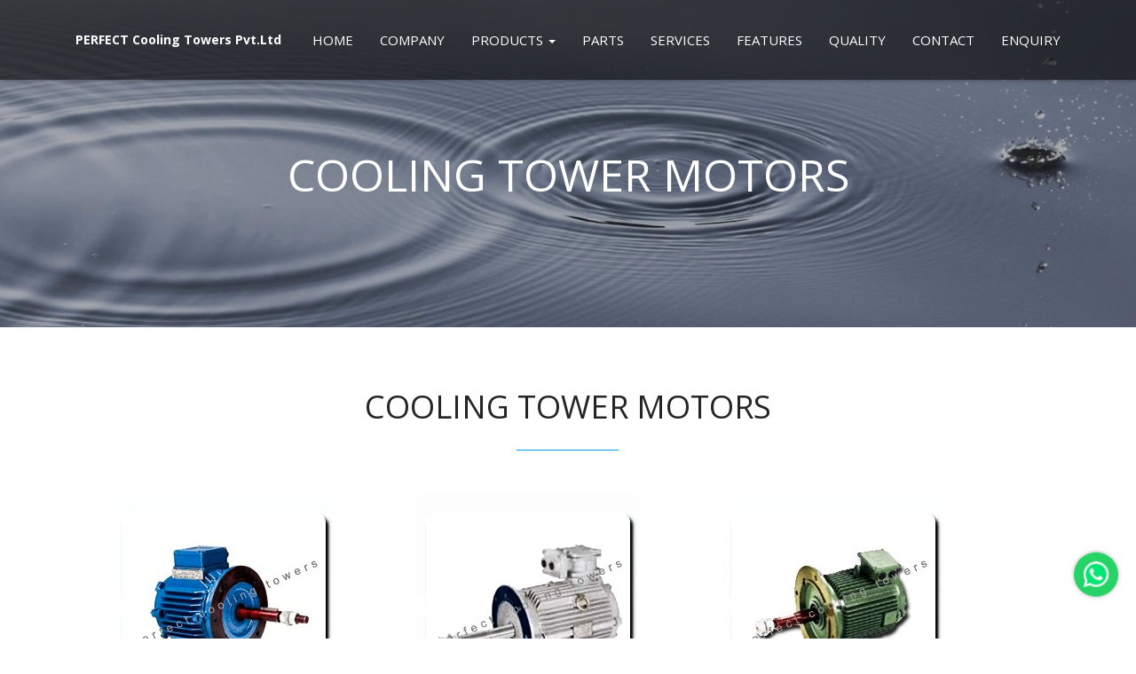

--- FILE ---
content_type: text/html
request_url: https://www.perfectcoolingtowers.com/cooling-tower-motors-Pachchal.html
body_size: 11985
content:

<!DOCTYPE html>
<!--[if lt IE 7]>      <html lang="en" class="no-js lt-ie9 lt-ie8 lt-ie7"> <![endif]-->
<!--[if IE 7]>         <html lang="en" class="no-js lt-ie9 lt-ie8"> <![endif]-->
<!--[if IE 8]>         <html lang="en" class="no-js lt-ie9"> <![endif]-->
<!--[if gt IE 8]><!--> <html lang="en" class="no-js"> <!--<![endif]-->
    <head>
    	<!-- meta character set -->
        <meta charset="utf-8">
		<!-- Always force latest IE rendering engine or request Chrome Frame -->
        <meta http-equiv="X-UA-Compatible" content="IE=edge,chrome=1">
        <title>Cooling Tower Motor Pachchal - Standard &amp; Flameproof - Perfect Cooling Towers</title>		
		<!-- Meta Description -->
        <!-- This site is optimized with the Yoast SEO plugin v5.9.1 - https://yoast.com/wordpress/plugins/seo/ -->
<link rel="canonical" href="http://www.perfectcoolingtowers.com/cooling%tower%motors.html" />
<meta property="og:locale" content="en_US" />
<meta property="og:type" content="article" />
<meta property="og:title" content="Cooling Tower Motor -Standard &amp; Flameproof - Perfect Cooling Towers" />
<meta property="og:description" content="Specifications:

	Frames: 71 to 315
	Rating: 0.37 to 37.0 kW
	Poles: 4, 6, 8, 10 &amp; 12
	Mountings: B3 or B5
	Protection: IP55
	Enclosure: TENV, TEFC" />
<meta property="og:url" content="http://www.perfectcoolingtowers.com/cooling%tower%motors.html" />
<meta property="og:site_name" content="Perfect Cooling Towers Pvt Ltd" />
<meta property="article:author" content="#" />
<meta property="og:image" content="http://www.perfectcoolingtowers.com/img/COOLING-TOWER-MOTORS.jpg" />
<meta property="og:image:width" content="235" />
<meta property="og:image:height" content="229" />
<meta name="twitter:card" content="summary" />
<meta name="twitter:description" content="Specifications:

	Frames: 71 to 315
	Rating: 0.37 to 37.0 kW
	Poles: 4, 6, 8, 10 &amp; 12
	Mountings: B3 or B5
	Protection: IP55
	Enclosure: TENV, TEFC
" />
<meta name="twitter:title" content="Cooling Tower Motor -Standard &amp; Flameproof - Perfect Cooling Towers" />
<meta name="twitter:image" content="http://www.perfectcoolingtowers.com/img/COOLING-TOWER-MOTORS.jpg" />
<script type='application/ld+json'>{"@context":"http:\/\/schema.org","@type":"WebSite","@id":"#website","url":"http:\/\/perfectcoolingtowers.com\/","name":"Perfect Cooling Towers Pvt Ltd","potentialAction":{"@type":"SearchAction","target":"http:\/\/perfectcoolingtowers.com\/?s={search_term_string}","query-input":"required name=search_term_string"}}</script>
<!-- / Yoast SEO plugin. -->

		<meta name="google-site-verification" content="73UVmzpiT9xYa4Nts5AqsKaAkDNUGYIG7PSFMoh54wY" />
<!-- Google -->

<META name="y_key" content="e00d237b11883ff5" /> <!-- Yahoo -->
<meta name="msvalidate.01" content="F689AEF8FC135.084EA9A6218C2EE08D" />

<script type="application/ld+json">
{
    "@context": "https://schema.org",
    "@type": "Corporation",
    "name": "Perfect Cooling Towers",
    "url": "https://perfectcoolingtowers.com",
    "sameAs": ["https://twitter.com/@perfectcooling","https://www.facebook.com/Perfect-Cooling-Towers-164435293576716/","https://www.linkedin.com/company/perfect-cooling-towers"],
    "location": {
        "@type": "Place",
        "name": "Perfect Cooling Towers",
        "url": "https://perfectcoolingtowers.com",
        "sameAs": ["https://twitter.com/@perfectcooling","https://www.facebook.com/Perfect-Cooling-Towers-164435293576716/","https://www.linkedin.com/company/perfect-cooling-towers"], 
    } 
}
</script>

<script type="application/ld+json">
{
  "@context":"https://schema.org",
  "@type":"ItemList",
  "itemListElement":[
    {
      "@type":"ListItem",
      "position":1,
      "url":"http://www.perfectcoolingtowers.com/FRP%20ROUND%20TYPE.html"
    },
    {
      "@type":"ListItem",
      "position":2,
      "url":"http://www.perfectcoolingtowers.com/cooling-tower-parts.html"
    },
    {
      "@type":"ListItem",
      "position":3,
      "url":"http://www.perfectcoolingtowers.com/cooling_tower_sprinkler.html"
    }
  ]
}
</script>               

<script type="application/ld+json">{"@context":"https://schema.org","@graph":[{"@type":"Article","mainEntityOfPage":{"@type":"WebPage","@id":"https://www.perfectcoolingtowers.com/article"},"headline":"Understanding the Role of Cooling Towers in Industrial Processes","image":"https://www.perfectcoolingtowers.com/images/article1.jpg","datePublished":"2024-03-28","dateModified":"2024-03-28","author":{"@type":"Person","name":"Jane Smith"},"publisher":{"@type":"Organization","name":"Perfect Cooling Towers","logo":{"@type":"ImageObject","url":"https://www.perfectcoolingtowers.com/logo.png"}},"description":"Learn about the importance of cooling towers in industrial processes, their components, working principles, and maintenance.","articleBody":"Cooling towers play a crucial role in industrial processes by removing excess heat generated during various operations..."},{"@type":"FAQPage","mainEntity":[{"@type":"Question","name":"What types of cooling towers do you offer?","acceptedAnswer":{"@type":"Answer","text":"We offer a range of cooling towers including counterflow, crossflow, and hybrid cooling towers."}},{"@type":"Question","name":"Do you provide custom cooling tower solutions?","acceptedAnswer":{"@type":"Answer","text":"Yes, we can provide custom cooling tower solutions tailored to your specific requirements."}},{"@type":"Question","name":"What maintenance services do you offer for cooling towers?","acceptedAnswer":{"@type":"Answer","text":"We offer various maintenance services such as cleaning, repair, and performance optimization for cooling towers."}}]} </script>

<script type="application/ld+json">
{
  "@context": "https://schema.org",
  "@type": "WebSite",
  "url": "http://www.perfectcoolingtowers.com/",
  "potentialAction": {
    "@type": "SearchAction",
    "target": "http://www.perfectcoolingtowers.com/search?q={search_term_string}",
    "query-input": "required name=search_term_string"
  }
}
</script>

<script type="application/ld+json">
{
  "@context": "https://schema.org",
  "@type": "Person",
  "name": "your name",
  "url": "http://www.perfectcoolingtowers.com/",
  "sameAs": [
    "https://www.facebook.com/Perfect-Cooling-Towers-164435293576716/",
    "https://twitter.com/perfectcooling",
    "https://www.linkedin.com/company/perfect-cooling-towers",
    "https://plus.google.com/?hl=en"
  ]
}
</script>

<script type="application/ld+json">
{
  "@context": "https://schema.org",
  "@type": "BreadcrumbList",
  "itemListElement": [{
    "@type": "ListItem",
    "position": 1,
    "item": {
      "@id": "http://www.perfectcoolingtowers.com/cooling-tower-parts.html",
      "name": "Parts",
      "image": "http://www.perfectcoolingtowers.com/images/names/fills_2.gif"
    }
  },{
    "@type": "ListItem",
    "position": 2,
    "item": {
      "@id": "http://www.perfectcoolingtowers.com/product%202.html",
      "name": "Cooling Towers",
      "image": "http://www.perfectcoolingtowers.com/images/COUNTER%FLOW%TYPE.GIF"
    }
  },{
    "@type": "ListItem",
    "position": 3,
    "item": {
      "@id": "http://www.perfectcoolingtowers.com/cooling-tower-parts.html",
      "name": "Cooling Tower Sprinkler",
      "image": "http://www.perfectcoolingtowers.com/images/names/sprinkler_1.gif"
    }
  },{
    "@type": "ListItem",
    "position": 4,
    "item": {
      "@id": "http://www.perfectcoolingtowers.com/cooling-tower-parts.html",
      "name": "Cooling Tower Fans",
      "image": "http://www.perfectcoolingtowers.com/names/moter_1.gif"
    }
  }]
}
</script>

<script type="application/ld+json">
{
    "@context": "https://schema.org",
    "@type": "WebSite",
"name": "Perfect Cooling Towers",
    "url": "https://perfectcoolingtowers.com",
    "sameAs": ["https://twitter.com/@perfectcooling","https://www.facebook.com/Perfect-Cooling-Towers-164435293576716/","https://www.linkedin.com/company/perfect-cooling-towers"],
    "copyrightHolder": {
        "@type": "Corporation",
        "name": "Perfect Cooling Towers",
    "url": "https://perfectcoolingtowers.com",
    "sameAs": ["https://twitter.com/@perfectcooling","https://www.facebook.com/Perfect-Cooling-Towers-164435293576716/","https://www.linkedin.com/company/perfect-cooling-towers"],
        "location": {
            "@type": "Place",
            "name": "Perfect Cooling Towers",
    "url": "https://perfectcoolingtowers.com",
    "sameAs": ["https://twitter.com/@perfectcooling","https://www.facebook.com/Perfect-Cooling-Towers-164435293576716/","https://www.linkedin.com/company/perfect-cooling-towers"], 
        } 
    },
    "author": {
        "@type": "Corporation",
        "name": "Perfect Cooling Towers",
    "url": "https://perfectcoolingtowers.com",
    "sameAs": ["https://twitter.com/@perfectcooling","https://www.facebook.com/Perfect-Cooling-Towers-164435293576716/","https://www.linkedin.com/company/perfect-cooling-towers"],
        "location": {
            "@type": "Place",
            "name": "Perfect Cooling Towers",
    "url": "https://perfectcoolingtowers.com",
    "sameAs": ["https://twitter.com/@perfectcooling","https://www.facebook.com/Perfect-Cooling-Towers-164435293576716/","https://www.linkedin.com/company/perfect-cooling-towers"],
        } 
    },
    "creator": {
        "@type": "Organization" 
    } 
}
</script>

<script type="application/ld+json">
{
    "@context": "https://schema.org",
    "@type": "WebPage",
    "name": "::: PERFECT COOLING TOWERS :::  Manufacturers of cooling towers, counterflow cooling towers, cross flow cooling towers, FRP cooling tower, Bottle shaped cooling towers, pvc honeycomb fills, industrial (counterflow) cooling towers, Cooling Tower Sprinkler, Cooling Tower Nozzles, Cooling Tower Fan, Cooling Tower Motors, Amc For Cooling Towers, Protech Cooling Towers, SPX Technologies",
    "description": "Manufacturers of cooling towers, counterflow Cooling Tower and crossflow cooling towers, pvc honeycomb fills, sprinkler, nozzles, fan and motor, and more",
    "url": "http://www.perfectcoolingtowers.com/",
    "mainEntityOfPage": "https://perfectcoolingtowers.com/",
    "inLanguage": "en_us",
    "headline": "::: PERFECT COOLING TOWERS :::  Manufacturers of cooling towers, counterflow cooling towers, cross flow cooling towers, FRP cooling tower, Bottle shaped cooling towers, pvc honeycomb fills, industrial (counterflow) cooling towers, Cooling Tower Sprinkler, Cooling Tower Nozzles, Cooling Tower Fan, Cooling Tower Motors, Amc For Cooling Towers, Protech Cooling Towers, SPX Technologies",
    "keywords": "cooling towers, cooling tower, manufacturers, marley, recold, hamon, balcke, hvac, power generation, air cooled condenser, rental cooling, temporary cooling, perfect cooling tower, Bangalore, Kerala, hvac cooling tower, heat exchangers, cooling tower fan, cooling tower fans, cooling water, chillers, cooling tower filters, cooling tower, cooling tower design, cooling tower maintenance, cooling tower pump, cooling tower pumps, cooling tower basin, cooling tower part, cooling tower used, cooling tower system, evapco cooling tower, industrial cooling towers, cooling tower manufacturer, industrial cooling tower, evapco cooling towers, cooling tower designs, cooling tower manufacturers, water cooling tower, cooling tower parts, water cooling towers, cooling towers, cuboid, bottle shape, cooling tower components, marley cooling towers, , andhrapradesh, tamilnadu, cooling tower cooling towers timber cooling tower frp cooling tower, dry cooling tower Cooling Tower Manufacturer In Batala fanless cooling tower,Kerala, Kerala, thane, pune, Murwara (Katni), Batala , Batala , Batala , Murwara (Katni), amc, coolers",
    "dateCreated": "2016-10-06T22:11:03+0000",
    "dateModified": "2017-06-20T22:48:45.0000",
    "datePublished": "2017-05.08T21:34:26+0000",
    "copyrightYear": "2017",
    "author": {
        "@type": "Corporation",
        "name": "Perfect Cooling Towers",
        "url": "https://perfectcoolingtowers.com",
        "sameAs": ["https://twitter.com/@perfectcooling","https://www.facebook.com/Perfect-Cooling-Towers-164435293576716/","https://www.linkedin.com/company/perfect-cooling-towers"],
        "location": {
            "@type": "Place",
            "name": "Perfect Cooling Towers",
            "url": "https://perfectcoolingtowers.com",
            "sameAs": ["https://twitter.com/@perfectcooling","https://www.facebook.com/Perfect-Cooling-Towers-164435293576716/","https://www.linkedin.com/company/perfect-cooling-towers"], 
        } 
    },
    "publisher": {
        "@type": "Corporation",
        "name": "Perfect Cooling Towers",
        "url": "https://perfectcoolingtowers.com",
        "sameAs": ["https://twitter.com/@perfectcooling","https://www.facebook.com/Perfect-Cooling-Towers-164435293576716/","https://www.linkedin.com/company/perfect-cooling-towers"],
        "location": {
            "@type": "Place",
            "name": "Perfect Cooling Towers",
            "url": "https://perfectcoolingtowers.com",
            "sameAs": ["https://twitter.com/@perfectcooling","https://www.facebook.com/Perfect-Cooling-Towers-164435293576716/","https://www.linkedin.com/company/perfect-cooling-towers"], 
        } 
    },
    "copyrightHolder": {
        "@type": "Corporation",
        "name": "Perfect Cooling Towers",
        "url": "https://perfectcoolingtowers.com",
        "sameAs": ["https://twitter.com/@perfectcooling","https://www.facebook.com/Perfect-Cooling-Towers-164435293576716/","https://www.linkedin.com/company/perfect-cooling-towers"],
        "location": {
            "@type": "Place",
            "name": "Perfect Cooling Towers",
            "url": "https://perfectcoolingtowers.com",
            "sameAs": ["https://twitter.com/@perfectcooling","https://www.facebook.com/Perfect-Cooling-Towers-164435293576716/","https://www.linkedin.com/company/perfect-cooling-towers"], 
        } 
    },
    "breadcrumb": {
        "@type": "BreadcrumbList",
        "itemListElement": [
            {
                "@type": "ListItem",
                "position": "1",
                "item": {
                    "@id": "https://perfectcoolingtowers.com",
                    "name": "Homepage" 
                } 
            }
        ] 
    } 
}
</script>

<script type="application/ld+json">
{
  "@context": "https://schema.org",
  "@type": "VideoObject",
  "name": "Perfect Cooling Towers",
  "description": "Video description",
  "thumbnailUrl": "http://www.perfectcoolingtowers.com/",
  "uploadDate": "2015-24-12T08:00:00+08:00",
  "publisher": {
    "@type": "Organization",
    "name": "Perfect Cooling Towers",
  },
  "contentUrl": "https://www.youtube.com/watch?v=JuP_eHVgE5s",
  "embedUrl": "https://www.youtube.com/watch?v=JuP_eHVgE5s",
  "interactionCount": "1234"
}
</script>
<script type="application/ld+json">
{
    "@context": "https://schema.org",
    "@type": "BreadcrumbList",
    "itemListElement": [
        {
            "@type": "ListItem",
            "position": "1",
            "item": {
                "@id": "https://perfectcoolingtowers.com/",
                "name": "Homepage" 
            } 
        }
    ] 
}
</script>

<script type="application/ld+json">
{
  "@context": "https://schema.org",
  "@type": "NewsArticle",
  "mainEntityOfPage": {
    "@type": "WebPage",
    "@id": "http://www.perfectcoolingtowers.com/index.html"
  },
  "headline": "World Class Cooling Towers",
  "image": {
    "@type": "ImageObject",
    "url": "https://perfectcoolingtowers.com/images/coolingtowers.jpg",
    "height": 800,
    "width": 800
  },
  "datePublished": "2017-07-14T08:00:00+05:30",
  "dateModified": "2017-07-14T08:00:00+05:30",
  "author": {
    "@type": "Person",
    "name": "Perfect Cooling Towers"
  },
   "publisher": {
    "@type": "Organization",
    "name": "Perfect Cooling Towers",
    "logo": {
      "@type": "ImageObject",
      "url": "https://perfectcoolingtowers.com/images/logo_203.jpg",
      "width": 100,
      "height": 55
    }
  },
  "description": "World Class Cooling Towers"
}
</script>

<script type="application/ld+json">
{
  "@context": "https://schema.org",
  "@type": "VideoObject",
  "name": "Perfect Cooling Towers",
  "description": "Manufacturers of cooling towers, counterflow Cooling Tower and crossflow cooling towers, pvc honeycomb fills, sprinkler, nozzles, fan and motor, and more.",
  "thumbnailUrl": "https://www.youtube.com/watch?v=JuP_eHVgE5s",
  "uploadDate": "2017-07-14 T08:00:00+08:00",
  "duration": "PT2M21S",
  "publisher": {
    "@type": "Organization",
    "name": "Perfect Cooling Towers",
    "logo": {
      "@type": "ImageObject",
      "url": "https://perfectcoolingtowers.com/images/logo_203.jpg",
      "width": 100,
      "height": 55
    }
  },
  "contentUrl": "https://www.youtube.com/watch?v=JuP_eHVgE5s",
  "embedUrl": "https://www.youtube.com/watch?v=JuP_eHVgE5s",
  "interactionCount": "2347"
}
</script>

<script type="application/ld+json">
{
  "@context":"https://schema.org",
  "@type":"Coolingtowers",
  "image": "https://perfectcoolingtowers.com/images/coolingtowers.jpg",
  "@id":"https://perfectcoolingtowers.com/images/coolingtowers.jpg",
  "name":"Perfect Cooling Towers Pvt Ltd",
  "address":{
    "@type":"PostalAddress",
    "streetAddress":"#153, 4th N block ",
    "addressLocality":"Rajajinagar, Bangalore",
    "addressRegion":"Kerala",
    "postalCode":"5.0010",
    "addressCountry":"INDIA"
  },
  "geo":{
    "@type":"GeoCoordinates",
    "latitude":37.3952149,
    "longitude":97.25,
  },
  "telephone":"+91 9738959931",
  "potentialAction":{
    "@type":"ReserveAction",
    "target":{
      "@type":"EntryPoint",
      "urlTemplate":"https://www.perfectcoolingtowers.com",
      "inLanguage":"en-US",
      "actionPlatform":[
        "https://schema.org/DesktopWebPlatform",
        "https://schema.org/IOSPlatform",
        "https://schema.org/AndroidPlatform"
      ]
    },
    "result":{
      "@type":"Cooling Towers",
      "name":"World Class Cooling Towers"
    }
  }
}
</script>

<script type="application/ld+json">
{
  "@context": "https://schema.org/",
  "@type": "Product",
  "name": "Cooling Towers",
  "image": "https://perfectcoolingtowers.com/images/coolingtowers.jpg",
  "description": "Manufacturers of cooling towers, counterflow Cooling Tower and crossflow cooling towers, pvc honeycomb fills, sprinkler, nozzles, fan and motor, and more.",
  "brand": {
    "@type": "Thing",
    "name": "COOLING TOWERS"
  },
  "aggregateRating": {
    "@type": "AggregateRating",
    "ratingValue": "4.7",
    "reviewCount": "9786"
  },
  "offers": {
    "@type": "Offer",
    "priceCurrency": "INR",
    "price": "INR",
    "priceValidUntil": "2018-10-15",
    "itemCondition": "https://schema.org/newCondition",
    "availability": "https://schema.org/InStock",
    "seller": {
      "@type": "Organization",
      "name": "Perfect Cooling Towers"
    }
  }
}
</script>

<script type="application/ld+json">
{
  "@context": "https://schema.org",
  "@type": "Organization",
  "name": "Perfect Cooling Towers",
  "url": "http://www.perfectcoolingtowers.com",
  "sameAs": [
    "https://www.facebook.com/coolingtowersonline/",
    "https://twitter.com/perfectcooling",
    "https://www.linkedin.com/company/perfect-cooling-towers",
    "https://www.youtube.com/watch?v=JuP_eHVgE5s"
	"https://plus.google.com/118078322694854157975"
  ]
}
</script>

<script type="application/ld+json">
{
  "@context": "https://schema.org",
  "@type": "WebSite",
  "url": "https://www.perfectcoolingtowers.com/",
  "potentialAction": {
    "@type": "SearchAction",
    "target": "http://www.perfectcoolingtowers.com/company.html?q={company}",
    "query-input": "required name=company"
  }
}
</script>

<script type="application/ld+json">
{
  "@context": "https://schema.org",
  "@type": "WebSite",
  "url": "https://www.perfectcoolingtowers.com/",
  "potentialAction": {
    "@type": "SearchAction",
    "target": "http://www.perfectcoolingtowers.com/cooling-tower-parts.html?q={parts}",
    "query-input": "required name=parts"
  }
}
</script>

<script type="application/ld+json">
{
  "@context": "https://schema.org",
  "@type": "WebSite",
  "url": "https://www.perfectcoolingtowers.com/",
  "potentialAction": {
    "@type": "SearchAction",
    "target": "http://www.perfectcoolingtowers.com/contact.html?q={contact}",
    "query-input": "required name=contact"
  }
}
</script>

<script type="application/ld+json">
{
  "@context": "https://schema.org",
  "@type": "WebSite",
  "url": "https://www.perfectcoolingtowers.com/",
  "potentialAction": {
    "@type": "SearchAction",
    "target": "http://www.perfectcoolingtowers.com/PVC%20HONEYCOMB%20FILLS.html?q={fills}",
    "query-input": "required name=fills"
  }
}
</script>

<script type="application/ld+json">
{
  "@context": "https://schema.org",
  "@type": "WebSite",
  "url": "https://www.perfectcoolingtowers.com/",
  "potentialAction": {
    "@type": "SearchAction",
    "target": "http://www.perfectcoolingtowers.com/WATER%20DISTRIBUTION%20SYSTEM.html?q={Nozzles}",
    "query-input": "required name=nozzles"
  }
}
</script>

<script type="application/ld+json">
{
  "@context": "https://schema.org",
  "@type": "WebSite",
  "url": "https://www.perfectcoolingtowers.com/",
  "potentialAction": {
    "@type": "SearchAction",
    "target": "http://www.perfectcoolingtowers.com/COOLING%20TOWER%20FAN.html?q={Coolingtowerfan}",
    "query-input": "required name=Cooling Tower fan"
  }
}
</script>

<script type="application/ld+json">
{
  "@context": "https://schema.org",
  "@type": "WebSite",
  "url": "https://www.perfectcoolingtowers.com/",
  "potentialAction": {
    "@type": "SearchAction",
    "target": "http://www.perfectcoolingtowers.com/enquiry.php?q={Coolingtower}",
    "query-input": "required name=Cooling Tower"
  }
}
</script>

<script type="application/ld+json">
{
  "@context": "https://schema.org",
  "@type": "Organization",
  "url": "http://www.perfectcoolingtowers.com",
  "logo": "https://perfectcoolingtowers.com/images/coolingtowers.jpg"
}
</script>

<!-- Update your html tag to include the itemscope and itemtype attributes -->
<html itemscope itemtype="https://schema.org/Organization">

<!-- Add the following three tags inside head -->
<meta itemprop="name" content="::: PERFECT COOLING TOWERS :::  Manufacturers of cooling towers, counterflow cooling towers, cross flow cooling towers, FRP cooling tower, Bottle shaped cooling towers, pvc honeycomb fills, industrial (counterflow) cooling towers, Cooling Tower Sprinkler, Cooling Tower Nozzles, Cooling Tower Fan, Cooling Tower Motors, Amc For Cooling Towers">
<meta itemprop="description" content="Manufacturers of cooling towers, counterflow Cooling Tower and crossflow cooling towers, pvc honeycomb fills, sprinkler, nozzles, fan and motor, and more">
<meta itemprop="image" content="www.perfectcoolingtowers.com">


<script type="text/javascript">

  var _gaq = _gaq || [];
  _gaq.push(['_setAccount', 'UA-187445.0-7']);
  _gaq.push(['_trackPageview']);

  (function() {
    var ga = document.createElement('script'); ga.type = 'text/javascript'; ga.async = true;
    ga.src = ('https:' == document.location.protocol ? 'https://ssl' : 'http://www') + '.google-analytics.com/ga.js';
    var s = document.getElementsByTagName('script')[0]; s.parentNode.insertBefore(ga, s);
  })();

</script>
		<!-- Mobile Specific Meta -->
        <meta name="viewport" content="width=device-width, initial-scale=1">
		
		<!-- CSS
		================================================== -->
		
		<link href='https://fonts.googleapis.com/css?family=Open+Sans:400,300,700' rel='stylesheet' type='text/css'>
		
		<!-- Fontawesome Icon font -->
        <link rel="stylesheet" href="css/font-awesome.min.css">
		<!-- bootstrap.min -->
        <link rel="stylesheet" href="css/jquery.fancybox.css">
		<!-- bootstrap.min -->
        <link rel="stylesheet" href="css/bootstrap.min.css">
		<!-- bootstrap.min -->
        <link rel="stylesheet" href="css/owl.carousel.css">
		<!-- bootstrap.min -->
        <link rel="stylesheet" href="css/slit-slider.css">
		<!-- bootstrap.min -->
        <link rel="stylesheet" href="css/animate.css">
		<!-- Main Stylesheet -->
        <link rel="stylesheet" href="css/main.css">

		<!-- Modernizer Script for old Browsers -->
        <script src="js/modernizr-2.6.2.min.js"></script>


    </head>
	
    <body id="body">

		<!-- preloader -->
		<div id="preloader">
            <div class="loder-box">
            	<div class="battery"></div>
            </div>
		</div>
		<!-- end preloader -->

        <!--
        Fixed Navigation
        ==================================== -->
        <header id="navigation" class="navbar-inverse navbar-fixed-top animated-header">
            <div class="container">
                <div class="navbar-header">
                    <!-- responsive nav button -->
					<button type="button" class="navbar-toggle" data-toggle="collapse" data-target=".navbar-collapse">
						<span class="sr-only">Toggle navigation</span>
						<span class="icon-bar"></span>
						<span class="icon-bar"></span>
						<span class="icon-bar"></span>
                    </button>
					<!-- /responsive nav button -->
					
					<!-- logo -->
					<h1 class="navbar-brand">
						<a href="index.html" style="color:white;">PERFECT Cooling Towers Pvt.Ltd</a>
					</h1
					<!-- /logo -->
                </div>

				<!-- main nav -->
                  <nav class="collapse navbar-collapse navbar-right" role="navigation">
                    <ul id="" class="nav navbar-nav">
                        <li><a href="index.html">Home</a></li>
                        <li><a href="about.html">Company</a></li>
                         <li class="dropdown">
        <a class="dropdown-toggle" data-toggle="dropdown" href="#">Products
        <span class="caret"></span></a>
        <ul class="dropdown-menu">
          <li><a href="cooling-towers.html">Cooling Towers</a></li>
          <li><a href="spares-cooling-towers.html">Spares of Cooling Towers</a></li>
          <li> <a href="cooling-tower-working.html">Working Principle</a></li>
        </ul>
      </li>
                        <li><a href="parts.html">Parts</a></li>
                        <li><a href="services.html">Services</a></li>
                        <li><a href="features.html">Features</a></li>
						<li><a href="quality.html">Quality</a></li>
						<li><a href="contact.html">Contact</a></li>
						<li><a href="enquiry1.php">Enquiry</a></li>
                    </ul>
                </nav>
				<!-- /main nav -->
				
            </div>
        </header>
        <!--
        End Fixed Navigation
        ==================================== -->
		<section id="global-header">
			<div class="container">
				<div class="row">
					<div class="col-md-12">
						<div class="block text-center">
							<h1 style="color:white;">COOLING TOWER MOTORS</h1>
							
						</div>
					</div>
				</div>
			</div>
		</section>
		
		<main class="site-content" role="main">
		
        <!--
        Home Slider
        ==================================== -->
		
		<section id="portfolio">
			
					<div class="container">
				<div class="row">
				
					<div class="sec-title text-center wow animated fadeInDown">
						<h2>COOLING TOWER MOTORS</h2>
						
					</div>
					

					<ul class="project-wrapper wow animated fadeInUp">
						<li class="portfolio-item">
							<img src="img/parts1/moter_1.jpg" class="img-responsive" >
							<figcaption class="mask">
								<h3 style="font-size:20px;">
	<form name="form1" method="post" action="enquiry.php">
	<input type="hidden" id="p" name="p" value="PFT-4141" >
	<input type="submit" name="submit" id="submit" value="Product Code: PFT-4141" style="background-color:blue;">
	</form>	
								
								
</h3>
								</figcaption>
							
						</li>
						
						<li class="portfolio-item">
							<img src="img/parts1/moter_2.jpg" class="img-responsive" >
							<figcaption class="mask">
								<h3 style="font-size:20px;">
								
	<form name="form1" method="post" action="enquiry.php">
	<input type="hidden" id="p" name="p" value="PFT-4142" >
	<input type="submit" name="submit" id="submit" value="Product Code: PFT-4142" style="background-color:blue;">
	</form>	
								</h3>
									</figcaption>
							
						</li>
						
						<li class="portfolio-item">
							<img src="img/parts1/moter_4.jpg" class="img-responsive" >
							<figcaption class="mask">
								<h3 style="font-size:20px;">
	<form name="form1" method="post" action="enquiry.php">
	<input type="hidden" id="p" name="p" value="PFT-4143" >
	<input type="submit" name="submit" id="submit" value="Product Code: PFT-4143" style="background-color:blue;">
	</form>								
								
								</h3>
									</figcaption>
							
						</li>
						

					
					</ul>
					
				</div>
			</div>	
								
				<div class="container">
				<div class="row">
				
					

					<ul class="project-wrapper wow animated fadeInUp">
						
					
				<p style="text-align:justify;">	The company offers cooling tower motors that are specially designed flange mounted motors in totally enclosed construction to suit extreme environmental conditions. They are provided with special long shaft construction with external threaded end to directly mount the fan blades this also helps in the better cooling of the motor. Motors are compact in design & less in weight to facilitate easy maintenance.</p>

					<br>
					<p style="text-align:justify;">Cooling Tower Motors are specially designed ,flange mounted motors in totally enclosed construction to suit air conditioning & refrigeration industries. They are provided with special long shaft construction with external threaded end to directly mount the fan blades. This also helps in the better cooling of the motor. Motors are compact in design & less in weight to facilitate easy maintenance. Cooling Tower Motors available as standard catalouge designs or as custom built.
</p><BR>
<p style="text-align:justify;">	The Motor Bearings are sealed with grease for lifetime with seals on shaft to prevent moisture and debris from getting into the bearing.Provision for horizontal lifting is provided as standard, while vertical lifting for easy handling of motor during installation can be provided. They are available as standard catalogue designs or as custom built.</p>

<br>

					
					</ul>
					
				</div>
			</div>	

					
					

		</section>
		
	
		</main>
		
		<footer id="footer" style="padding-top: 30px; padding-bottom:10px;"><div class="container"><section><div class=" "><div class="row"><div class="col-md-6  wow animated fadeInLeft"><address class="contact-details"><h3 style="text-align:center;color:white;font-size:18px;">Follow Us</h3></address><div class="footer-social"><ul><li class="wow animated zoomIn"><a href="https://www.facebook.com/perfectcoolingtowerspvtltd"><img src="img/fa.png" width="40px" height="40px"/></a></li><li class="wow animated zoomIn" data-wow-delay="0.3s"><a href="https://www.instagram.com/perfectcoolingtowerspvt/"><img src="img/ins.png" width="40px" height="40px"/></a></li><li class="wow animated zoomIn" data-wow-delay="0.6s"><a href="https://twitter.com/perfectcooling#"><img src="img/tw.png" width="40px" height="40px"/></a></li><li class="wow animated zoomIn" data-wow-delay="0.9s"><a href="https://www.linkedin.com/company/perfect-cooling-towers"><img src="img/in.png" width="40px" height="40px"/></a></li><li class="wow animated zoomIn" data-wow-delay="1.2s"><a href="https://www.youtube.com/channel/UCQT428VozZ5F_DsflowLxkw"><img src="img/yu.png" width="40px" height="40px"/></a></li></ul><div class="col-md-2 center"><img src="img/make-in-india.png" alt="make-in-india" class="center"></div></div></div><div class="col-md-6 text-center wow animated fadeInRight" ><p style="text-align:justify;"><address class="contact-details"><h3 style="text-align:center;color:white;font-size:18px;">Contact Us</h3><p style="font-size:14px;"><i class="fa fa-pencil"></i>No.153/1, 5th Main, 4th N Block,Behind Suguna Hospital,<br>&nbsp; &nbsp; &nbsp; Rajajinagar, Bangalore-560 010, Karnataka, India.</p><p style="font-size:14px;"><i class="fa fa-phone"></i>+91 – 80 – 4115 3796, 2314 4134, 2312 3615.<br>&nbsp; &nbsp; &nbsp; +91-96111 34444, 97389 59931, 94482 05694.</p><p style="font-size:14px;"><i class="fa fa-envelope"></i>sales@perfectcoolingtowers.com</p></address></div><br></section>
							<div class="row text-center" style="margin-top: -20px;"><div class="footer-content"><div id="google_translate_element" style="margin-top: 50px;"></div><script type="text/javascript">function googleTranslateElementInit() { new google.translate.TranslateElement({ pageLanguage: 'en' }, 'google_translate_element'); }</script><script type="text/javascript" src="//translate.google.com/translate_a/element.js?cb=googleTranslateElementInit"></script><p>Copyright &copy; <a href="#">perfectcoolingtowers.com</a> </p></div></div></div></footer><script type="text/javascript" id="zsiqchat">var $zoho=$zoho||{};$zoho.salesiq=$zoho.salesiq||{widgetcode:"dec026b9807508f547cc9d15c331ac57664597deeae0a0d079bf1dbd28e2df21f4b6a0c2fb4ab5967e4a5e87eb41e3b3",values:{},ready:function(){}};var d=document;s=d.createElement("script");s.type="text/javascript";s.id="zsiqscript";s.defer=true;s.src="https://salesiq.zoho.com/widget";t=d.getElementsByTagName("script")[0];t.parentNode.insertBefore(s,t);</script>
		
		<!-- Essential jQuery Plugins
		================================================== -->
		<!-- Main jQuery -->
        <script src="js/jquery-1.11.1.min.js"></script>
		<!-- Twitter Bootstrap -->
        <script src="js/bootstrap.min.js"></script>
		<!-- Single Page Nav -->
        <script src="js/jquery.singlePageNav.min.js"></script>
		<!-- jquery.fancybox.pack -->
        <script src="js/jquery.fancybox.pack.js"></script>
		<!-- Google Map API -->
		<script src="http://maps.google.com/maps/api/js?sensor=false"></script>
		<!-- Owl Carousel -->
        <script src="js/owl.carousel.min.js"></script>
        <!-- jquery easing -->
        <script src="js/jquery.easing.min.js"></script>
        <!-- Fullscreen slider -->
        <script src="js/jquery.slitslider.js"></script>
        <script src="js/jquery.ba-cond.min.js"></script>
		<!-- onscroll animation -->
        <script src="js/wow.min.js"></script>
		<!-- Custom Functions -->
        <script src="js/main.js"></script>
    <div class="floating-whatsapp"><a href="https://wa.me/+919738959931?text=Hello%20from%20Perfect%20Cooling%20Towers!%20Could%20you%20please%20provide%20us%20with%20your%20business%20card%20and%20share%20details%20about%20your%20inquiry%3F" target="_blank"><img src="img/bg-img/whatsapp.png" alt="WhatsApp button" title="WhatsApp Us"></a></div>
</body>
</html>

--- FILE ---
content_type: text/css
request_url: https://www.perfectcoolingtowers.com/css/slit-slider.css
body_size: 3551
content:
@import url('https://fonts.googleapis.com/css2?family=Poppins:wght@400;500;600;700&family=Roboto:wght@400;600;700&display=swap');

* {
    margin: 0;
    padding: 0;
    box-sizing: border-box;
}

body {
    font-family: 'Poppins', Arial, sans-serif;
    line-height: 1.6;
    color: #333;
}

/* Navigation Bar */
.navbar {
    background: linear-gradient(135deg, #0d1b2a, #1b263b, #415a77);
    height: 70px;
    position: fixed;
    width: 100%;
    top: 0;
    z-index: 1000;
    border-bottom: 1px solid rgba(255, 255, 255, 0.1);
    display: flex;
    align-items: center;
}

.navbar .container {
    max-width: 1300px;
    margin: 0 auto;
    padding: 0 40px;
    width: 100%;
    display: flex;
    align-items: center;
    justify-content: space-between;
}

.navbar .logo {
    color: #fff;
    font-size: 2rem;
    font-weight: 700;
    text-decoration: none;
    letter-spacing: 2px;
    text-transform: uppercase;
    white-space: nowrap;
    margin-right: 50px;
    transition: color 0.3s ease, transform 0.3s ease;
}

.navbar .logo:hover {
    color: #00c4ff;
    transform: scale(1.05);
}

.navbar .nav-links {
    list-style: none;
    display: flex;
    gap: 35px;
    align-items: center;
    margin-left: auto;
}

.navbar .nav-links li {
    position: relative;
}

.navbar .nav-links a {
    color: #e0e7ed;
    text-decoration: none;
    font-family: 'Roboto', Arial, sans-serif;
    font-weight: 700;
    padding: 12px 18px;
    font-size: 1.6rem;
    position: relative;
    transition: color 0.3s ease, transform 0.2s ease;
    display: flex;
    align-items: center;
    justify-content: center;
    height: 100%;
    line-height: 1;
}

.navbar .nav-links a:hover {
    color: #00c4ff;
    transform: translateY(-2px);
}

.navbar .nav-links a::after {
    content: '';
    position: absolute;
    width: 0;
    height: 2px;
    bottom: 6px;
    left: 50%;
    background: #00c4ff;
    transition: width 0.3s ease, left 0.3s ease;
}

.navbar .nav-links a:hover::after {
    width: 100%;
    left: 0;
}

.navbar .dropdown {
    position: relative;
}

.navbar .dropdown > a::after {
    content: " \25BE"; /* Down arrow */
    font-size: 0.7rem;
    margin-left: 6px;
    vertical-align: middle;
    display: inline-block;
    transform: translateY(-1px);
}

.navbar .dropdown-content {
    display: none;
    position: absolute;
    background: #1b263b;
    min-width: 220px;
    z-index: 1000;
    top: 100%;
    left: 0;
    border-radius: 8px;
    padding: 10px 0;
    box-shadow: 0 6px 15px rgba(0, 0, 0, 0.2);
    animation: fadeIn 0.3s ease-in-out;
}

.navbar .dropdown:hover .dropdown-content,
.navbar .dropdown:focus-within .dropdown-content {
    display: block;
}

.navbar .dropdown-content a {
    color: #e0e7ed;
    padding: 14px 26px;
    display: block;
    font-family: 'Roboto', Arial, sans-serif;
    font-size: 1.5rem;
    font-weight: 600;
    transition: background 0.3s ease, color 0.3s ease;
    white-space: nowrap;
}

.navbar .dropdown-content a:hover {
    background: #273c5a;
    color: #00c4ff;
}

.navbar .menu-toggle {
    display: none;
    font-size: 1.8rem;
    color: #fff;
    background: none;
    border: none;
    cursor: pointer;
    padding: 10px;
}

@keyframes fadeIn {
    from { opacity: 0; transform: translateY(-10px); }
    to { opacity: 1; transform: translateY(0); }
}

/* Hero Slider */
.slider-container {
    position: relative;
    width: 100%;
    height: 100vh;
    overflow: hidden;
    margin-top: 70px;
}

.slide {
    position: absolute;
    width: 100%;
    height: 100%;
    opacity: 0;
    transition: opacity 0.6s ease-in-out;
}

.slide.active {
    opacity: 1;
}

.bg-img {
    width: 100%;
    aspect-ratio: 1365 / 768; /* match image's native ratio */
    background-image: url('/img/coolingtower2.png');
    background-size: contain;
    background-repeat: no-repeat;
    background-position: center center;
    background-color: #f5f5f5; /* fallback background */
    transition: transform 0.8s ease-in-out;
}

/* For mobile: reduce height so it doesn’t feel zoomed */
@media (max-width: 768px) {
    .bg-img {
        height: 60vh;
        background-position: top center; /* Optional focus */
    }
}

@media (max-width: 480px) {
    .bg-img {
        height: 50vh;
    }
}


/* Background images */
.bg-img-1 { background-image: url('/img/coolingtower1.png'); }
.bg-img-2 { background-image: url('/img/cooling22.png'); }
.bg-img-3 { background-image: url('/img/coolingtower3.png'); }
.bg-img-4 { background-image: url('/img/coolingtower4.png'); }
.bg-img-5 { background-image: url('/img/coolingtower5.png'); }

/* Zoom effect on active slide */
.slide.active .bg-img {
    transform: scale(1.1);
}

.slide .bg-img {
    transform: scale(1);
}

/* Responsive Adjustment */
@media (max-width: 768px) {
    .bg-img {
        height: 60vh; /* Reduce height on tablets/mobile */
        background-position: center top; /* Optional: focus on top part */
    }
}

@media (max-width: 480px) {
    .bg-img {
        height: 50vh; /* Smaller height for small phones */
    }
}

.caption-content {
    position: absolute;
    top: 50%;
    left: 50%;
    transform: translate(-50%, -50%);
    text-align: center;
    color: #fff;
    padding: 20px;
    max-width: 90%;
}

.caption-content h1 {
    font-size: 4.8rem;
    font-weight: 700;
    letter-spacing: 3px;
    text-transform: uppercase;
    text-shadow: 2px 2px 8px rgba(0, 0, 0, 0.6);
    margin-bottom: 10px;
}

.caption-content p {
    font-size: 1.4rem;
    font-weight: 400;
    margin-bottom: 25px;
}

.caption-content .btn {
    display: inline-block;
    padding: 14px 35px;
    background: #00c4ff;
    color: #fff;
    text-decoration: none;
    font-weight: 600;
    border-radius: 8px;
    transition: background 0.3s ease, transform 0.3s ease;
    margin-right: 15px;
}

.caption-content .btn:hover {
    background: #009ee3;
    transform: translateY(-3px);
}

.caption-content .quote-btn {
    display: inline-block;
    padding: 14px 35px;
    background: #3498db;
    color: #fff;
    text-decoration: none;
    font-weight: 600;
    border-radius: 8px;
    transition: background 0.3s ease, transform 0.3s ease;
}

.caption-content .quote-btn:hover {
    background: #2980b9;
    transform: translateY(-3px);
}

.nav-arrows {
    position: absolute;
    top: 50%;
    width: 100%;
    display: flex;
    justify-content: space-between;
    padding: 0 50px;
    transform: translateY(-50%);
    z-index: 10;
}

.nav-arrows a {
    color: #fff;
    font-size: 2.8rem;
    text-decoration: none;
    transition: color 0.3s ease, opacity 0.3s ease;
}

.nav-arrows a:hover {
    color: #00c4ff;
    opacity: 0.9;
}

.nav-dots {
    position: absolute;
    bottom: 30px;
    width: 100%;
    text-align: center;
    z-index: 10;
}

.nav-dots span {
    display: inline-block;
    width: 14px;
    height: 14px;
    background: rgba(255, 255, 255, 0.8);
    border-radius: 50%;
    margin: 0 10px;
    cursor: pointer;
    transition: background 0.3s ease, transform 0.3s ease;
}

.nav-dots span.active {
    background: #00c4ff;
    transform: scale(1.7);
}

/* Responsive Design */
@media (max-width: 768px) {
    .navbar .container {
        flex-direction: row;
        justify-content: space-between;
        align-items: center;
    }

    .navbar .nav-links {
        display: none;
        flex-direction: column;
        position: absolute;
        top: 70px;
        left: 0;
        width: 100%;
        background: linear-gradient(135deg, #1a252f, #2c3e50);
        padding: 20px 0;
        box-shadow: 0 6px 15px rgba(0, 0, 0, 0.2);
        border-top: 1px solid rgba(255, 255, 255, 0.1);
    }

    .navbar .nav-links.active {
        display: flex;
    }

    .navbar .nav-links li {
        width: 100%;
    }

    .navbar .nav-links a {
        padding: 14px 30px;
        font-size: 1.4rem;
        justify-content: flex-start;
    }

    .navbar .dropdown-content {
        position: static;
        box-shadow: none;
        border-radius: 0;
        background: #273c5a;
        display: none;
    }

    .navbar .dropdown:hover .dropdown-content,
    .navbar .dropdown:focus-within .dropdown-content {
        display: block;
    }

    .navbar .dropdown-content a {
        padding: 14px 40px;
        font-size: 1.3rem;
    }

    .navbar .dropdown > a::after {
        content: " ▾";
        font-size: 0.7rem;
        margin-left: 6px;
        vertical-align: middle;
    }

    .navbar .menu-toggle {
        display: block;
    }

    .slider-container {
        height: 70vh;
    }

   .banner {
    position: relative;
    text-align: center;
    color: #fff;
    padding: 50px 20px;
    background: url('your-image.jpg') no-repeat center/cover;
}

.caption-content h1 {
    font-size: 2.5rem;
    font-weight: 700;
    letter-spacing: 2px;
    color: #fff;
    text-transform: uppercase;
    margin-bottom: 15px;
    white-space: nowrap;
}

.caption-content p {
    font-size: 1.2rem;
    color: #fff;
    margin-bottom: 20px;
    max-width: 800px;
    margin-left: auto;
    margin-right: auto;
    line-height: 1.5;
}

.caption-content .btn {
    display: inline-block;
    padding: 10px 20px;
    margin: 0 10px;
    font-size: 1rem;
    color: #fff;
    background-color: #00aaff;
    border: none;
    border-radius: 5px;
    text-decoration: none;
    transition: background-color 0.3s;
}

.caption-content .btn:hover {
    background-color: #0088cc;
}
    .nav-arrows {
        padding: 0 30px;
    }

    .nav-arrows a {
        font-size: 2.2rem;
    }
}

@media (max-width: 480px) {
    .slider-container {
        height: 60vh;
    }

    .caption-content h1 {
        font-size: 2.2rem;
        letter-spacing: 1.5px;
    }

    .caption-content p {
        font-size: 0.9rem;
    }

    .nav-arrows {
        padding: 0 15px;
    }

    .nav-arrows a {
        font-size: 1.8rem;
    }

    .nav-dots span {
        width: 12px;
        height: 12px;
        margin: 0 8px;
    }
}

--- FILE ---
content_type: application/javascript
request_url: https://www.perfectcoolingtowers.com/js/main.js
body_size: 2505
content:
/* ========================================================================= */
/*	Preloader
/* ========================================================================= */

jQuery(window).load(function(){

	$("#preloader").fadeOut("slow");

});

/* ========================================================================= */
/*  Welcome Section Slider
/* ========================================================================= */

$(function() {

    var Page = (function() {

        var $navArrows = $( '#nav-arrows' ),
            $nav = $( '#nav-dots > span' ),
            slitslider = $( '#slider' ).slitslider( {
                onBeforeChange : function( slide, pos ) {

                    $nav.removeClass( 'nav-dot-current' );
                    $nav.eq( pos ).addClass( 'nav-dot-current' );

                }
            } ),

            init = function() {

                initEvents();
                
            },
            initEvents = function() {

                // add navigation events
                $navArrows.children( ':last' ).on( 'click', function() {

                    slitslider.next();
                    return false;

                } );

                $navArrows.children( ':first' ).on( 'click', function() {
                    
                    slitslider.previous();
                    return false;

                } );

                $nav.each( function( i ) {
                
                    $( this ).on( 'click', function( event ) {
                        
                        var $dot = $( this );
                        
                        if( !slitslider.isActive() ) {

                            $nav.removeClass( 'nav-dot-current' );
                            $dot.addClass( 'nav-dot-current' );
                        
                        }
                        
                        slitslider.jump( i + 1 );
                        return false;
                    
                    } );
                    
                } );

            };

            return { init : init };

    })();

    Page.init();

});



$(document).ready(function(){

	/* ========================================================================= */
	/*	Menu item highlighting
	/* ========================================================================= */

	jQuery('#nav').singlePageNav({
		offset: jQuery('#nav').outerHeight(),
		filter: ':not(.external)',
		speed: 2000,
		currentClass: 'current',
		easing: 'easeInOutExpo',
		updateHash: true,
		beforeStart: function() {
			console.log('begin scrolling');
		},
		onComplete: function() {
			console.log('done scrolling');
		}
	});
	
    $(window).scroll(function () {
        if ($(window).scrollTop() > 400) {
            $(".navbar-brand a").css("color","#fff");
            $("#navigation").removeClass("animated-header");
        } else {
            $(".navbar-brand a").css("color","inherit");
            $("#navigation").addClass("animated-header");
        }
    });
	
	/* ========================================================================= */
	/*	Fix Slider Height
	/* ========================================================================= */	

    // Slider Height
    var slideHeight = $(window).height();
    
    $('#home-slider, #slider, .sl-slider, .sl-content-wrapper').css('height',slideHeight);

    $(window).resize(function(){'use strict',
        $('#home-slider, #slider, .sl-slider, .sl-content-wrapper').css('height',slideHeight);
    });
	
	
	
	$("#testimonial").owlCarousel({	 
		navigation : true,
		pagination : false,
		slideSpeed : 700,
		paginationSpeed : 400,
		singleItem:true,
		navigationText: ["<i class='fa fa-angle-left fa-lg'></i>","<i class='fa fa-angle-right fa-lg'></i>"]
	});
	
	
	/* ========================================================================= */
	/*	Featured Project Lightbox
	/* ========================================================================= */

	$(".fancybox").fancybox({
		padding: 0,

		openEffect : 'elastic',
		openSpeed  : 650,

		closeEffect : 'elastic',
		closeSpeed  : 550,

		closeClick : true,
			
		beforeShow: function () {
			this.title = $(this.element).attr('title');
			this.title = '<h3>' + this.title + '</h3>' + '<p>' + $(this.element).parents('.portfolio-item').find('img').attr('alt') + '</p>';
		},
		
		helpers : {
			title : { 
				type: 'inside' 
			},
			overlay : {
				css : {
					'background' : 'rgba(0,0,0,0.8)'
				}
			}
		}
	});
	
});


/* ==========  START GOOGLE MAP ========== */

// When the window has finished loading create our google map below
google.maps.event.addDomListener(window, 'load', init);

function init() {
    // Basic options for a simple Google Map
    // For more options see: https://developers.google.com/maps/documentation/javascript/reference#MapOptions

	    var myLatLng = new google.maps.LatLng(22.402789, 91.822156);

	    var mapOptions = {
	        zoom: 15,
	        center: myLatLng,
	        disableDefaultUI: true,
	        scrollwheel: false,
	        navigationControl: true,
	        mapTypeControl: false,
	        scaleControl: false,
	        draggable: true,

        // How you would like to style the map. 
        // This is where you would paste any style found on Snazzy Maps.
        styles: [{
            featureType: 'water',
            stylers: [{
                color: '#46bcec'
            }, {
                visibility: 'on'
            }]
        }, {
            featureType: 'landscape',
            stylers: [{
                color: '#f2f2f2'
            }]
        }, {
            featureType: 'road',
            stylers: [{
                saturation: -100
            }, {
                lightness: 45
            }]
        }, {
            featureType: 'road.highway',
            stylers: [{
                visibility: 'simplified'
            }]
        }, {
            featureType: 'road.arterial',
            elementType: 'labels.icon',
            stylers: [{
                visibility: 'off'
            }]
        }, {
            featureType: 'administrative',
            elementType: 'labels.text.fill',
            stylers: [{
                color: '#444444'
            }]
        }, {
            featureType: 'transit',
            stylers: [{
                visibility: 'off'
            }]
        }, {
            featureType: 'poi',
            stylers: [{
                visibility: 'off'
            }]
        }]
    };

    // Get the HTML DOM element that will contain your map 
    // We are using a div with id="map" seen below in the <body>
    var mapElement = document.getElementById('map-canvas');

    // Create the Google Map using our element and options defined above
    var map = new google.maps.Map(mapElement, mapOptions);

    // Let's also add a marker while we're at it
    var marker = new google.maps.Marker({
        position: new google.maps.LatLng(22.402789, 91.822156),
        map: map,
		icon: 'img/icons/map-marker.png',
    });
}

// ========== END GOOGLE MAP ========== //

var wow = new WOW ({
	offset:       75,          // distance to the element when triggering the animation (default is 0)
	mobile:       false,       // trigger animations on mobile devices (default is true)
});
wow.init();

